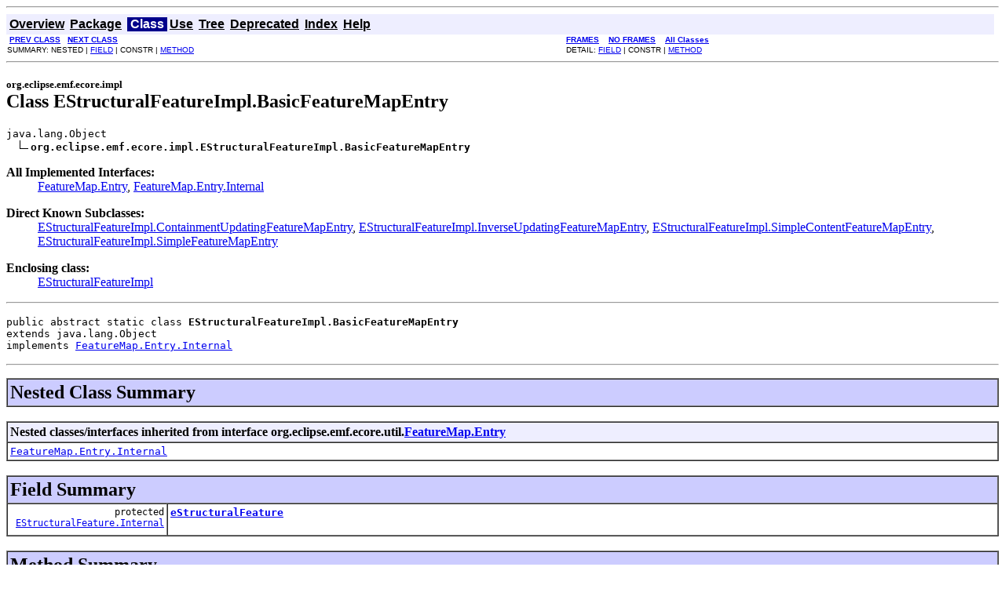

--- FILE ---
content_type: text/html
request_url: https://download.eclipse.org/modeling/emf/emf/javadoc/2.8.0/org/eclipse/emf/ecore/impl/EStructuralFeatureImpl.BasicFeatureMapEntry.html
body_size: 2718
content:
<!DOCTYPE HTML PUBLIC "-//W3C//DTD HTML 4.01 Transitional//EN" "http://www.w3.org/TR/html4/loose.dtd">
<!--NewPage-->
<HTML>
<HEAD>
<!-- Generated by javadoc (build 1.6.0_33) on Tue Jun 19 11:33:54 EDT 2012 -->
<META http-equiv="Content-Type" content="text/html; charset=UTF-8">
<TITLE>
EStructuralFeatureImpl.BasicFeatureMapEntry (EMF Javadoc)
</TITLE>

<META NAME="date" CONTENT="2012-06-19">

<LINK REL ="stylesheet" TYPE="text/css" HREF="../../../../../stylesheet.css" TITLE="Style">

<SCRIPT type="text/javascript">
function windowTitle()
{
    if (location.href.indexOf('is-external=true') == -1) {
        parent.document.title="EStructuralFeatureImpl.BasicFeatureMapEntry (EMF Javadoc)";
    }
}
</SCRIPT>
<NOSCRIPT>
</NOSCRIPT>

</HEAD>

<BODY BGCOLOR="white" onload="windowTitle();">
<HR>


<!-- ========= START OF TOP NAVBAR ======= -->
<A NAME="navbar_top"><!-- --></A>
<A HREF="#skip-navbar_top" title="Skip navigation links"></A>
<TABLE BORDER="0" WIDTH="100%" CELLPADDING="1" CELLSPACING="0" SUMMARY="">
<TR>
<TD COLSPAN=2 BGCOLOR="#EEEEFF" CLASS="NavBarCell1">
<A NAME="navbar_top_firstrow"><!-- --></A>
<TABLE BORDER="0" CELLPADDING="0" CELLSPACING="3" SUMMARY="">
  <TR ALIGN="center" VALIGN="top">
  <TD BGCOLOR="#EEEEFF" CLASS="NavBarCell1">    <A HREF="../../../../../overview-summary.html"><FONT CLASS="NavBarFont1"><B>Overview</B></FONT></A>&nbsp;</TD>
  <TD BGCOLOR="#EEEEFF" CLASS="NavBarCell1">    <A HREF="package-summary.html"><FONT CLASS="NavBarFont1"><B>Package</B></FONT></A>&nbsp;</TD>
  <TD BGCOLOR="#FFFFFF" CLASS="NavBarCell1Rev"> &nbsp;<FONT CLASS="NavBarFont1Rev"><B>Class</B></FONT>&nbsp;</TD>
  <TD BGCOLOR="#EEEEFF" CLASS="NavBarCell1">    <A HREF="class-use/EStructuralFeatureImpl.BasicFeatureMapEntry.html"><FONT CLASS="NavBarFont1"><B>Use</B></FONT></A>&nbsp;</TD>
  <TD BGCOLOR="#EEEEFF" CLASS="NavBarCell1">    <A HREF="package-tree.html"><FONT CLASS="NavBarFont1"><B>Tree</B></FONT></A>&nbsp;</TD>
  <TD BGCOLOR="#EEEEFF" CLASS="NavBarCell1">    <A HREF="../../../../../deprecated-list.html"><FONT CLASS="NavBarFont1"><B>Deprecated</B></FONT></A>&nbsp;</TD>
  <TD BGCOLOR="#EEEEFF" CLASS="NavBarCell1">    <A HREF="../../../../../index-files/index-1.html"><FONT CLASS="NavBarFont1"><B>Index</B></FONT></A>&nbsp;</TD>
  <TD BGCOLOR="#EEEEFF" CLASS="NavBarCell1">    <A HREF="../../../../../help-doc.html"><FONT CLASS="NavBarFont1"><B>Help</B></FONT></A>&nbsp;</TD>
  </TR>
</TABLE>
</TD>
<TD ALIGN="right" VALIGN="top" ROWSPAN=3><EM>
</EM>
</TD>
</TR>

<TR>
<TD BGCOLOR="white" CLASS="NavBarCell2"><FONT SIZE="-2">
&nbsp;<A HREF="../../../../../org/eclipse/emf/ecore/impl/EStructuralFeatureImpl.html" title="class in org.eclipse.emf.ecore.impl"><B>PREV CLASS</B></A>&nbsp;
&nbsp;<A HREF="../../../../../org/eclipse/emf/ecore/impl/EStructuralFeatureImpl.ContainmentUpdatingFeatureMapEntry.html" title="class in org.eclipse.emf.ecore.impl"><B>NEXT CLASS</B></A></FONT></TD>
<TD BGCOLOR="white" CLASS="NavBarCell2"><FONT SIZE="-2">
  <A HREF="../../../../../index.html?org/eclipse/emf/ecore/impl/EStructuralFeatureImpl.BasicFeatureMapEntry.html" target="_top"><B>FRAMES</B></A>  &nbsp;
&nbsp;<A HREF="EStructuralFeatureImpl.BasicFeatureMapEntry.html" target="_top"><B>NO FRAMES</B></A>  &nbsp;
&nbsp;<SCRIPT type="text/javascript">
  <!--
  if(window==top) {
    document.writeln('<A HREF="../../../../../allclasses-noframe.html"><B>All Classes</B></A>');
  }
  //-->
</SCRIPT>
<NOSCRIPT>
  <A HREF="../../../../../allclasses-noframe.html"><B>All Classes</B></A>
</NOSCRIPT>


</FONT></TD>
</TR>
<TR>
<TD VALIGN="top" CLASS="NavBarCell3"><FONT SIZE="-2">
  SUMMARY:&nbsp;NESTED&nbsp;|&nbsp;<A HREF="#field_summary">FIELD</A>&nbsp;|&nbsp;CONSTR&nbsp;|&nbsp;<A HREF="#method_summary">METHOD</A></FONT></TD>
<TD VALIGN="top" CLASS="NavBarCell3"><FONT SIZE="-2">
DETAIL:&nbsp;<A HREF="#field_detail">FIELD</A>&nbsp;|&nbsp;CONSTR&nbsp;|&nbsp;<A HREF="#method_detail">METHOD</A></FONT></TD>
</TR>
</TABLE>
<A NAME="skip-navbar_top"></A>
<!-- ========= END OF TOP NAVBAR ========= -->

<HR>
<!-- ======== START OF CLASS DATA ======== -->
<H2>
<FONT SIZE="-1">
org.eclipse.emf.ecore.impl</FONT>
<BR>
Class EStructuralFeatureImpl.BasicFeatureMapEntry</H2>
<PRE>
java.lang.Object
  <IMG SRC="../../../../../resources/inherit.gif" ALT="extended by "><B>org.eclipse.emf.ecore.impl.EStructuralFeatureImpl.BasicFeatureMapEntry</B>
</PRE>
<DL>
<DT><B>All Implemented Interfaces:</B> <DD><A HREF="../../../../../org/eclipse/emf/ecore/util/FeatureMap.Entry.html" title="interface in org.eclipse.emf.ecore.util">FeatureMap.Entry</A>, <A HREF="../../../../../org/eclipse/emf/ecore/util/FeatureMap.Entry.Internal.html" title="interface in org.eclipse.emf.ecore.util">FeatureMap.Entry.Internal</A></DD>
</DL>
<DL>
<DT><B>Direct Known Subclasses:</B> <DD><A HREF="../../../../../org/eclipse/emf/ecore/impl/EStructuralFeatureImpl.ContainmentUpdatingFeatureMapEntry.html" title="class in org.eclipse.emf.ecore.impl">EStructuralFeatureImpl.ContainmentUpdatingFeatureMapEntry</A>, <A HREF="../../../../../org/eclipse/emf/ecore/impl/EStructuralFeatureImpl.InverseUpdatingFeatureMapEntry.html" title="class in org.eclipse.emf.ecore.impl">EStructuralFeatureImpl.InverseUpdatingFeatureMapEntry</A>, <A HREF="../../../../../org/eclipse/emf/ecore/impl/EStructuralFeatureImpl.SimpleContentFeatureMapEntry.html" title="class in org.eclipse.emf.ecore.impl">EStructuralFeatureImpl.SimpleContentFeatureMapEntry</A>, <A HREF="../../../../../org/eclipse/emf/ecore/impl/EStructuralFeatureImpl.SimpleFeatureMapEntry.html" title="class in org.eclipse.emf.ecore.impl">EStructuralFeatureImpl.SimpleFeatureMapEntry</A></DD>
</DL>
<DL>
<DT><B>Enclosing class:</B><DD><A HREF="../../../../../org/eclipse/emf/ecore/impl/EStructuralFeatureImpl.html" title="class in org.eclipse.emf.ecore.impl">EStructuralFeatureImpl</A></DD>
</DL>
<HR>
<DL>
<DT><PRE>public abstract static class <B>EStructuralFeatureImpl.BasicFeatureMapEntry</B><DT>extends java.lang.Object<DT>implements <A HREF="../../../../../org/eclipse/emf/ecore/util/FeatureMap.Entry.Internal.html" title="interface in org.eclipse.emf.ecore.util">FeatureMap.Entry.Internal</A></DL>
</PRE>

<P>
<HR>

<P>
<!-- ======== NESTED CLASS SUMMARY ======== -->

<A NAME="nested_class_summary"><!-- --></A>
<TABLE BORDER="1" WIDTH="100%" CELLPADDING="3" CELLSPACING="0" SUMMARY="">
<TR BGCOLOR="#CCCCFF" CLASS="TableHeadingColor">
<TH ALIGN="left" COLSPAN="2"><FONT SIZE="+2">
<B>Nested Class Summary</B></FONT></TH>
</TR>
</TABLE>
&nbsp;<A NAME="nested_classes_inherited_from_class_org.eclipse.emf.ecore.util.FeatureMap.Entry"><!-- --></A>
<TABLE BORDER="1" WIDTH="100%" CELLPADDING="3" CELLSPACING="0" SUMMARY="">
<TR BGCOLOR="#EEEEFF" CLASS="TableSubHeadingColor">
<TH ALIGN="left"><B>Nested classes/interfaces inherited from interface org.eclipse.emf.ecore.util.<A HREF="../../../../../org/eclipse/emf/ecore/util/FeatureMap.Entry.html" title="interface in org.eclipse.emf.ecore.util">FeatureMap.Entry</A></B></TH>
</TR>
<TR BGCOLOR="white" CLASS="TableRowColor">
<TD><CODE><A HREF="../../../../../org/eclipse/emf/ecore/util/FeatureMap.Entry.Internal.html" title="interface in org.eclipse.emf.ecore.util">FeatureMap.Entry.Internal</A></CODE></TD>
</TR>
</TABLE>
&nbsp;
<!-- =========== FIELD SUMMARY =========== -->

<A NAME="field_summary"><!-- --></A>
<TABLE BORDER="1" WIDTH="100%" CELLPADDING="3" CELLSPACING="0" SUMMARY="">
<TR BGCOLOR="#CCCCFF" CLASS="TableHeadingColor">
<TH ALIGN="left" COLSPAN="2"><FONT SIZE="+2">
<B>Field Summary</B></FONT></TH>
</TR>
<TR BGCOLOR="white" CLASS="TableRowColor">
<TD ALIGN="right" VALIGN="top" WIDTH="1%"><FONT SIZE="-1">
<CODE>protected &nbsp;<A HREF="../../../../../org/eclipse/emf/ecore/EStructuralFeature.Internal.html" title="interface in org.eclipse.emf.ecore">EStructuralFeature.Internal</A></CODE></FONT></TD>
<TD><CODE><B><A HREF="../../../../../org/eclipse/emf/ecore/impl/EStructuralFeatureImpl.BasicFeatureMapEntry.html#eStructuralFeature">eStructuralFeature</A></B></CODE>

<BR>
&nbsp;&nbsp;&nbsp;&nbsp;&nbsp;&nbsp;&nbsp;&nbsp;&nbsp;&nbsp;&nbsp;</TD>
</TR>
</TABLE>
&nbsp;
<!-- ========== METHOD SUMMARY =========== -->

<A NAME="method_summary"><!-- --></A>
<TABLE BORDER="1" WIDTH="100%" CELLPADDING="3" CELLSPACING="0" SUMMARY="">
<TR BGCOLOR="#CCCCFF" CLASS="TableHeadingColor">
<TH ALIGN="left" COLSPAN="2"><FONT SIZE="+2">
<B>Method Summary</B></FONT></TH>
</TR>
<TR BGCOLOR="white" CLASS="TableRowColor">
<TD ALIGN="right" VALIGN="top" WIDTH="1%"><FONT SIZE="-1">
<CODE>&nbsp;<A HREF="../../../../../org/eclipse/emf/ecore/util/FeatureMap.Entry.Internal.html" title="interface in org.eclipse.emf.ecore.util">FeatureMap.Entry.Internal</A></CODE></FONT></TD>
<TD><CODE><B><A HREF="../../../../../org/eclipse/emf/ecore/impl/EStructuralFeatureImpl.BasicFeatureMapEntry.html#createEntry(org.eclipse.emf.ecore.InternalEObject)">createEntry</A></B>(<A HREF="../../../../../org/eclipse/emf/ecore/InternalEObject.html" title="interface in org.eclipse.emf.ecore">InternalEObject</A>&nbsp;value)</CODE>

<BR>
&nbsp;&nbsp;&nbsp;&nbsp;&nbsp;&nbsp;&nbsp;&nbsp;&nbsp;&nbsp;&nbsp;</TD>
</TR>
<TR BGCOLOR="white" CLASS="TableRowColor">
<TD ALIGN="right" VALIGN="top" WIDTH="1%"><FONT SIZE="-1">
<CODE>&nbsp;<A HREF="../../../../../org/eclipse/emf/ecore/util/FeatureMap.Entry.Internal.html" title="interface in org.eclipse.emf.ecore.util">FeatureMap.Entry.Internal</A></CODE></FONT></TD>
<TD><CODE><B><A HREF="../../../../../org/eclipse/emf/ecore/impl/EStructuralFeatureImpl.BasicFeatureMapEntry.html#createEntry(java.lang.Object)">createEntry</A></B>(java.lang.Object&nbsp;value)</CODE>

<BR>
&nbsp;&nbsp;&nbsp;&nbsp;&nbsp;&nbsp;&nbsp;&nbsp;&nbsp;&nbsp;&nbsp;</TD>
</TR>
<TR BGCOLOR="white" CLASS="TableRowColor">
<TD ALIGN="right" VALIGN="top" WIDTH="1%"><FONT SIZE="-1">
<CODE>&nbsp;boolean</CODE></FONT></TD>
<TD><CODE><B><A HREF="../../../../../org/eclipse/emf/ecore/impl/EStructuralFeatureImpl.BasicFeatureMapEntry.html#equals(java.lang.Object)">equals</A></B>(java.lang.Object&nbsp;that)</CODE>

<BR>
&nbsp;&nbsp;&nbsp;&nbsp;&nbsp;&nbsp;&nbsp;&nbsp;&nbsp;&nbsp;&nbsp;</TD>
</TR>
<TR BGCOLOR="white" CLASS="TableRowColor">
<TD ALIGN="right" VALIGN="top" WIDTH="1%"><FONT SIZE="-1">
<CODE>&nbsp;<A HREF="../../../../../org/eclipse/emf/ecore/EStructuralFeature.html" title="interface in org.eclipse.emf.ecore">EStructuralFeature</A></CODE></FONT></TD>
<TD><CODE><B><A HREF="../../../../../org/eclipse/emf/ecore/impl/EStructuralFeatureImpl.BasicFeatureMapEntry.html#getEStructuralFeature()">getEStructuralFeature</A></B>()</CODE>

<BR>
&nbsp;&nbsp;&nbsp;&nbsp;&nbsp;&nbsp;&nbsp;&nbsp;&nbsp;&nbsp;Returns the feature.</TD>
</TR>
<TR BGCOLOR="white" CLASS="TableRowColor">
<TD ALIGN="right" VALIGN="top" WIDTH="1%"><FONT SIZE="-1">
<CODE>&nbsp;int</CODE></FONT></TD>
<TD><CODE><B><A HREF="../../../../../org/eclipse/emf/ecore/impl/EStructuralFeatureImpl.BasicFeatureMapEntry.html#hashCode()">hashCode</A></B>()</CODE>

<BR>
&nbsp;&nbsp;&nbsp;&nbsp;&nbsp;&nbsp;&nbsp;&nbsp;&nbsp;&nbsp;&nbsp;</TD>
</TR>
<TR BGCOLOR="white" CLASS="TableRowColor">
<TD ALIGN="right" VALIGN="top" WIDTH="1%"><FONT SIZE="-1">
<CODE>&nbsp;java.lang.String</CODE></FONT></TD>
<TD><CODE><B><A HREF="../../../../../org/eclipse/emf/ecore/impl/EStructuralFeatureImpl.BasicFeatureMapEntry.html#toString()">toString</A></B>()</CODE>

<BR>
&nbsp;&nbsp;&nbsp;&nbsp;&nbsp;&nbsp;&nbsp;&nbsp;&nbsp;&nbsp;&nbsp;</TD>
</TR>
<TR BGCOLOR="white" CLASS="TableRowColor">
<TD ALIGN="right" VALIGN="top" WIDTH="1%"><FONT SIZE="-1">
<CODE>&nbsp;void</CODE></FONT></TD>
<TD><CODE><B><A HREF="../../../../../org/eclipse/emf/ecore/impl/EStructuralFeatureImpl.BasicFeatureMapEntry.html#validate(java.lang.Object)">validate</A></B>(java.lang.Object&nbsp;value)</CODE>

<BR>
&nbsp;&nbsp;&nbsp;&nbsp;&nbsp;&nbsp;&nbsp;&nbsp;&nbsp;&nbsp;&nbsp;</TD>
</TR>
</TABLE>
&nbsp;<A NAME="methods_inherited_from_class_java.lang.Object"><!-- --></A>
<TABLE BORDER="1" WIDTH="100%" CELLPADDING="3" CELLSPACING="0" SUMMARY="">
<TR BGCOLOR="#EEEEFF" CLASS="TableSubHeadingColor">
<TH ALIGN="left"><B>Methods inherited from class java.lang.Object</B></TH>
</TR>
<TR BGCOLOR="white" CLASS="TableRowColor">
<TD><CODE>clone, finalize, getClass, notify, notifyAll, wait, wait, wait</CODE></TD>
</TR>
</TABLE>
&nbsp;<A NAME="methods_inherited_from_class_org.eclipse.emf.ecore.util.FeatureMap.Entry.Internal"><!-- --></A>
<TABLE BORDER="1" WIDTH="100%" CELLPADDING="3" CELLSPACING="0" SUMMARY="">
<TR BGCOLOR="#EEEEFF" CLASS="TableSubHeadingColor">
<TH ALIGN="left"><B>Methods inherited from interface org.eclipse.emf.ecore.util.<A HREF="../../../../../org/eclipse/emf/ecore/util/FeatureMap.Entry.Internal.html" title="interface in org.eclipse.emf.ecore.util">FeatureMap.Entry.Internal</A></B></TH>
</TR>
<TR BGCOLOR="white" CLASS="TableRowColor">
<TD><CODE><A HREF="../../../../../org/eclipse/emf/ecore/util/FeatureMap.Entry.Internal.html#inverseAdd(org.eclipse.emf.ecore.InternalEObject, int, org.eclipse.emf.common.notify.NotificationChain)">inverseAdd</A>, <A HREF="../../../../../org/eclipse/emf/ecore/util/FeatureMap.Entry.Internal.html#inverseAdd(org.eclipse.emf.ecore.InternalEObject, java.lang.Object, int, org.eclipse.emf.common.notify.NotificationChain)">inverseAdd</A>, <A HREF="../../../../../org/eclipse/emf/ecore/util/FeatureMap.Entry.Internal.html#inverseRemove(org.eclipse.emf.ecore.InternalEObject, int, org.eclipse.emf.common.notify.NotificationChain)">inverseRemove</A>, <A HREF="../../../../../org/eclipse/emf/ecore/util/FeatureMap.Entry.Internal.html#inverseRemove(org.eclipse.emf.ecore.InternalEObject, java.lang.Object, int, org.eclipse.emf.common.notify.NotificationChain)">inverseRemove</A></CODE></TD>
</TR>
</TABLE>
&nbsp;<A NAME="methods_inherited_from_class_org.eclipse.emf.ecore.util.FeatureMap.Entry"><!-- --></A>
<TABLE BORDER="1" WIDTH="100%" CELLPADDING="3" CELLSPACING="0" SUMMARY="">
<TR BGCOLOR="#EEEEFF" CLASS="TableSubHeadingColor">
<TH ALIGN="left"><B>Methods inherited from interface org.eclipse.emf.ecore.util.<A HREF="../../../../../org/eclipse/emf/ecore/util/FeatureMap.Entry.html" title="interface in org.eclipse.emf.ecore.util">FeatureMap.Entry</A></B></TH>
</TR>
<TR BGCOLOR="white" CLASS="TableRowColor">
<TD><CODE><A HREF="../../../../../org/eclipse/emf/ecore/util/FeatureMap.Entry.html#getValue()">getValue</A></CODE></TD>
</TR>
</TABLE>
&nbsp;
<P>

<!-- ============ FIELD DETAIL =========== -->

<A NAME="field_detail"><!-- --></A>
<TABLE BORDER="1" WIDTH="100%" CELLPADDING="3" CELLSPACING="0" SUMMARY="">
<TR BGCOLOR="#CCCCFF" CLASS="TableHeadingColor">
<TH ALIGN="left" COLSPAN="1"><FONT SIZE="+2">
<B>Field Detail</B></FONT></TH>
</TR>
</TABLE>

<A NAME="eStructuralFeature"><!-- --></A><H3>
eStructuralFeature</H3>
<PRE>
protected final <A HREF="../../../../../org/eclipse/emf/ecore/EStructuralFeature.Internal.html" title="interface in org.eclipse.emf.ecore">EStructuralFeature.Internal</A> <B>eStructuralFeature</B></PRE>
<DL>
<DL>
</DL>
</DL>

<!-- ============ METHOD DETAIL ========== -->

<A NAME="method_detail"><!-- --></A>
<TABLE BORDER="1" WIDTH="100%" CELLPADDING="3" CELLSPACING="0" SUMMARY="">
<TR BGCOLOR="#CCCCFF" CLASS="TableHeadingColor">
<TH ALIGN="left" COLSPAN="1"><FONT SIZE="+2">
<B>Method Detail</B></FONT></TH>
</TR>
</TABLE>

<A NAME="getEStructuralFeature()"><!-- --></A><H3>
getEStructuralFeature</H3>
<PRE>
public final <A HREF="../../../../../org/eclipse/emf/ecore/EStructuralFeature.html" title="interface in org.eclipse.emf.ecore">EStructuralFeature</A> <B>getEStructuralFeature</B>()</PRE>
<DL>
<DD><B>Description copied from interface: <CODE><A HREF="../../../../../org/eclipse/emf/ecore/util/FeatureMap.Entry.html#getEStructuralFeature()">FeatureMap.Entry</A></CODE></B></DD>
<DD>Returns the feature.
<P>
<DD><DL>
<DT><B>Specified by:</B><DD><CODE><A HREF="../../../../../org/eclipse/emf/ecore/util/FeatureMap.Entry.html#getEStructuralFeature()">getEStructuralFeature</A></CODE> in interface <CODE><A HREF="../../../../../org/eclipse/emf/ecore/util/FeatureMap.Entry.html" title="interface in org.eclipse.emf.ecore.util">FeatureMap.Entry</A></CODE></DL>
</DD>
<DD><DL>

<DT><B>Returns:</B><DD>the feature.</DL>
</DD>
</DL>
<HR>

<A NAME="validate(java.lang.Object)"><!-- --></A><H3>
validate</H3>
<PRE>
public void <B>validate</B>(java.lang.Object&nbsp;value)</PRE>
<DL>
<DD><DL>
<DT><B>Specified by:</B><DD><CODE><A HREF="../../../../../org/eclipse/emf/ecore/util/FeatureMap.Entry.Internal.html#validate(java.lang.Object)">validate</A></CODE> in interface <CODE><A HREF="../../../../../org/eclipse/emf/ecore/util/FeatureMap.Entry.Internal.html" title="interface in org.eclipse.emf.ecore.util">FeatureMap.Entry.Internal</A></CODE></DL>
</DD>
<DD><DL>
</DL>
</DD>
</DL>
<HR>

<A NAME="createEntry(java.lang.Object)"><!-- --></A><H3>
createEntry</H3>
<PRE>
public <A HREF="../../../../../org/eclipse/emf/ecore/util/FeatureMap.Entry.Internal.html" title="interface in org.eclipse.emf.ecore.util">FeatureMap.Entry.Internal</A> <B>createEntry</B>(java.lang.Object&nbsp;value)</PRE>
<DL>
<DD><DL>
<DT><B>Specified by:</B><DD><CODE><A HREF="../../../../../org/eclipse/emf/ecore/util/FeatureMap.Entry.Internal.html#createEntry(java.lang.Object)">createEntry</A></CODE> in interface <CODE><A HREF="../../../../../org/eclipse/emf/ecore/util/FeatureMap.Entry.Internal.html" title="interface in org.eclipse.emf.ecore.util">FeatureMap.Entry.Internal</A></CODE></DL>
</DD>
<DD><DL>
</DL>
</DD>
</DL>
<HR>

<A NAME="createEntry(org.eclipse.emf.ecore.InternalEObject)"><!-- --></A><H3>
createEntry</H3>
<PRE>
public <A HREF="../../../../../org/eclipse/emf/ecore/util/FeatureMap.Entry.Internal.html" title="interface in org.eclipse.emf.ecore.util">FeatureMap.Entry.Internal</A> <B>createEntry</B>(<A HREF="../../../../../org/eclipse/emf/ecore/InternalEObject.html" title="interface in org.eclipse.emf.ecore">InternalEObject</A>&nbsp;value)</PRE>
<DL>
<DD><DL>
<DT><B>Specified by:</B><DD><CODE><A HREF="../../../../../org/eclipse/emf/ecore/util/FeatureMap.Entry.Internal.html#createEntry(org.eclipse.emf.ecore.InternalEObject)">createEntry</A></CODE> in interface <CODE><A HREF="../../../../../org/eclipse/emf/ecore/util/FeatureMap.Entry.Internal.html" title="interface in org.eclipse.emf.ecore.util">FeatureMap.Entry.Internal</A></CODE></DL>
</DD>
<DD><DL>
</DL>
</DD>
</DL>
<HR>

<A NAME="equals(java.lang.Object)"><!-- --></A><H3>
equals</H3>
<PRE>
public boolean <B>equals</B>(java.lang.Object&nbsp;that)</PRE>
<DL>
<DD><DL>
<DT><B>Overrides:</B><DD><CODE>equals</CODE> in class <CODE>java.lang.Object</CODE></DL>
</DD>
<DD><DL>
</DL>
</DD>
</DL>
<HR>

<A NAME="hashCode()"><!-- --></A><H3>
hashCode</H3>
<PRE>
public int <B>hashCode</B>()</PRE>
<DL>
<DD><DL>
<DT><B>Overrides:</B><DD><CODE>hashCode</CODE> in class <CODE>java.lang.Object</CODE></DL>
</DD>
<DD><DL>
</DL>
</DD>
</DL>
<HR>

<A NAME="toString()"><!-- --></A><H3>
toString</H3>
<PRE>
public java.lang.String <B>toString</B>()</PRE>
<DL>
<DD><DL>
<DT><B>Overrides:</B><DD><CODE>toString</CODE> in class <CODE>java.lang.Object</CODE></DL>
</DD>
<DD><DL>
</DL>
</DD>
</DL>
<!-- ========= END OF CLASS DATA ========= -->
<HR>


<!-- ======= START OF BOTTOM NAVBAR ====== -->
<A NAME="navbar_bottom"><!-- --></A>
<A HREF="#skip-navbar_bottom" title="Skip navigation links"></A>
<TABLE BORDER="0" WIDTH="100%" CELLPADDING="1" CELLSPACING="0" SUMMARY="">
<TR>
<TD COLSPAN=2 BGCOLOR="#EEEEFF" CLASS="NavBarCell1">
<A NAME="navbar_bottom_firstrow"><!-- --></A>
<TABLE BORDER="0" CELLPADDING="0" CELLSPACING="3" SUMMARY="">
  <TR ALIGN="center" VALIGN="top">
  <TD BGCOLOR="#EEEEFF" CLASS="NavBarCell1">    <A HREF="../../../../../overview-summary.html"><FONT CLASS="NavBarFont1"><B>Overview</B></FONT></A>&nbsp;</TD>
  <TD BGCOLOR="#EEEEFF" CLASS="NavBarCell1">    <A HREF="package-summary.html"><FONT CLASS="NavBarFont1"><B>Package</B></FONT></A>&nbsp;</TD>
  <TD BGCOLOR="#FFFFFF" CLASS="NavBarCell1Rev"> &nbsp;<FONT CLASS="NavBarFont1Rev"><B>Class</B></FONT>&nbsp;</TD>
  <TD BGCOLOR="#EEEEFF" CLASS="NavBarCell1">    <A HREF="class-use/EStructuralFeatureImpl.BasicFeatureMapEntry.html"><FONT CLASS="NavBarFont1"><B>Use</B></FONT></A>&nbsp;</TD>
  <TD BGCOLOR="#EEEEFF" CLASS="NavBarCell1">    <A HREF="package-tree.html"><FONT CLASS="NavBarFont1"><B>Tree</B></FONT></A>&nbsp;</TD>
  <TD BGCOLOR="#EEEEFF" CLASS="NavBarCell1">    <A HREF="../../../../../deprecated-list.html"><FONT CLASS="NavBarFont1"><B>Deprecated</B></FONT></A>&nbsp;</TD>
  <TD BGCOLOR="#EEEEFF" CLASS="NavBarCell1">    <A HREF="../../../../../index-files/index-1.html"><FONT CLASS="NavBarFont1"><B>Index</B></FONT></A>&nbsp;</TD>
  <TD BGCOLOR="#EEEEFF" CLASS="NavBarCell1">    <A HREF="../../../../../help-doc.html"><FONT CLASS="NavBarFont1"><B>Help</B></FONT></A>&nbsp;</TD>
  </TR>
</TABLE>
</TD>
<TD ALIGN="right" VALIGN="top" ROWSPAN=3><EM>
Copyright 2001-2012 IBM Corporation and others.<br> All Rights Reserved.</EM>
</TD>
</TR>

<TR>
<TD BGCOLOR="white" CLASS="NavBarCell2"><FONT SIZE="-2">
&nbsp;<A HREF="../../../../../org/eclipse/emf/ecore/impl/EStructuralFeatureImpl.html" title="class in org.eclipse.emf.ecore.impl"><B>PREV CLASS</B></A>&nbsp;
&nbsp;<A HREF="../../../../../org/eclipse/emf/ecore/impl/EStructuralFeatureImpl.ContainmentUpdatingFeatureMapEntry.html" title="class in org.eclipse.emf.ecore.impl"><B>NEXT CLASS</B></A></FONT></TD>
<TD BGCOLOR="white" CLASS="NavBarCell2"><FONT SIZE="-2">
  <A HREF="../../../../../index.html?org/eclipse/emf/ecore/impl/EStructuralFeatureImpl.BasicFeatureMapEntry.html" target="_top"><B>FRAMES</B></A>  &nbsp;
&nbsp;<A HREF="EStructuralFeatureImpl.BasicFeatureMapEntry.html" target="_top"><B>NO FRAMES</B></A>  &nbsp;
&nbsp;<SCRIPT type="text/javascript">
  <!--
  if(window==top) {
    document.writeln('<A HREF="../../../../../allclasses-noframe.html"><B>All Classes</B></A>');
  }
  //-->
</SCRIPT>
<NOSCRIPT>
  <A HREF="../../../../../allclasses-noframe.html"><B>All Classes</B></A>
</NOSCRIPT>


</FONT></TD>
</TR>
<TR>
<TD VALIGN="top" CLASS="NavBarCell3"><FONT SIZE="-2">
  SUMMARY:&nbsp;NESTED&nbsp;|&nbsp;<A HREF="#field_summary">FIELD</A>&nbsp;|&nbsp;CONSTR&nbsp;|&nbsp;<A HREF="#method_summary">METHOD</A></FONT></TD>
<TD VALIGN="top" CLASS="NavBarCell3"><FONT SIZE="-2">
DETAIL:&nbsp;<A HREF="#field_detail">FIELD</A>&nbsp;|&nbsp;CONSTR&nbsp;|&nbsp;<A HREF="#method_detail">METHOD</A></FONT></TD>
</TR>
</TABLE>
<A NAME="skip-navbar_bottom"></A>
<!-- ======== END OF BOTTOM NAVBAR ======= -->

<HR>

</BODY>
</HTML>
